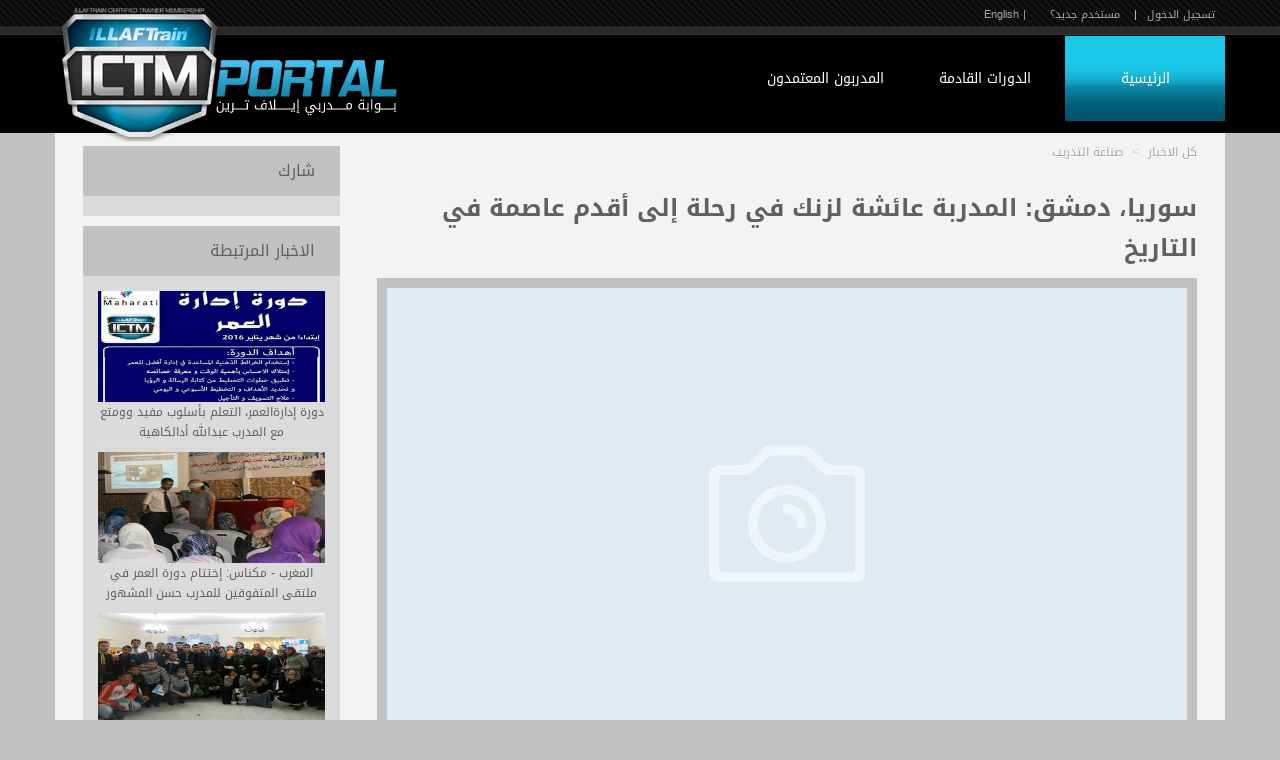

--- FILE ---
content_type: text/html
request_url: https://trainers.illaftrain.co.uk/%D8%B3%D9%88%D8%B1%D9%8A%D8%A7-%D8%AF%D9%85%D8%B4%D9%82-%D8%A7%D9%84%D9%85%D8%AF%D8%B1%D8%A8%D8%A9-%D8%B9%D8%A7%D8%A6%D8%B4%D8%A9-%D9%84%D8%B2%D9%86%D9%83-%D9%81%D9%8A-%D8%B1%D8%AD%D9%84%D8%A9-%D8%A5%D9%84%D9%89-%D8%A3%D9%82%D8%AF%D9%85-%D8%B9%D8%A7%D8%B5%D9%85%D8%A9-%D9%81%D9%8A-%D8%A7%D9%84%D8%AA%D8%A7%D8%B1%D9%8A%D8%AE-news-781-lang-ar
body_size: 34312
content:
<!DOCTYPE html>
<html lang="en" dir="rtl">
<head>
    <meta charset="utf-8">
    <meta name="description" content="قامت عائشة لزنك، المدربة الجزائرية الأولى التي عملت على تدريب برامج إيلاف ترين في سوريا، بزيارة إلى سوريا بغية تدريب كورس حول إدارة العمر وآخر حول التفوق الدراسي.
حطت طائرة المدربة في مطار دمشق الدولي يوم الخميس 23 آب- أغسطس&amp;nbsp; وكان في استقبالها ممثل عن إيلاف ترين اللاذقية ومن ثم توجه الفريق إلى مدينة اللاذقية حيث مقر إيلاف ترين اللاذقية وهو المكان المقرر فيه قيام دورتي إدارة العمر والتفوق الدراسي." />
<meta name="keywords" content="سوريا،,دمشق:,المدربة,عائشة,لزنك,في,رحلة,إلى,أقدم,عاصمة,في,التاريخ" />
<meta property="og:url" content="/%D8%B3%D9%88%D8%B1%D9%8A%D8%A7-%D8%AF%D9%85%D8%B4%D9%82-%D8%A7%D9%84%D9%85%D8%AF%D8%B1%D8%A8%D8%A9-%D8%B9%D8%A7%D8%A6%D8%B4%D8%A9-%D9%84%D8%B2%D9%86%D9%83-%D9%81%D9%8A-%D8%B1%D8%AD%D9%84%D8%A9-%D8%A5%D9%84%D9%89-%D8%A3%D9%82%D8%AF%D9%85-%D8%B9%D8%A7%D8%B5%D9%85%D8%A9-%D9%81%D9%8A-%D8%A7%D9%84%D8%AA%D8%A7%D8%B1%D9%8A%D8%AE-news-781-lang-ar" />
<meta property="og:type" content="article" />
<meta property="og:title" content="سوريا، دمشق: المدربة عائشة لزنك في رحلة إلى أقدم عاصمة في التاريخ" />
<meta property="og:description" content="قامت عائشة لزنك، المدربة الجزائرية الأولى التي عملت على تدريب برامج إيلاف ترين في سوريا، بزيارة إلى سوريا بغية تدريب كورس حول إدارة العمر وآخر حول التفوق الدراسي.
حطت طائرة المدربة في مطار دمشق الدولي يوم الخميس 23 آب- أغسطس&amp;nbsp; وكان في استقبالها ممثل عن إيلاف ترين اللاذقية ومن ثم توجه الفريق إلى مدينة اللاذقية حيث مقر إيلاف ترين اللاذقية وهو المكان المقرر فيه قيام دورتي إدارة العمر والتفوق الدراسي." />
<meta property="og:image:alt" content="سوريا، دمشق: المدربة عائشة لزنك في رحلة إلى أقدم عاصمة في التاريخ" />
<meta name="twitter:card" content="summary_large_image" />
<meta name="twitter:site" content="@ictmofficial" />
<meta name="twitter:creator" content="@ictmofficial" />
<meta name="twitter:url" content="/%D8%B3%D9%88%D8%B1%D9%8A%D8%A7-%D8%AF%D9%85%D8%B4%D9%82-%D8%A7%D9%84%D9%85%D8%AF%D8%B1%D8%A8%D8%A9-%D8%B9%D8%A7%D8%A6%D8%B4%D8%A9-%D9%84%D8%B2%D9%86%D9%83-%D9%81%D9%8A-%D8%B1%D8%AD%D9%84%D8%A9-%D8%A5%D9%84%D9%89-%D8%A3%D9%82%D8%AF%D9%85-%D8%B9%D8%A7%D8%B5%D9%85%D8%A9-%D9%81%D9%8A-%D8%A7%D9%84%D8%AA%D8%A7%D8%B1%D9%8A%D8%AE-news-781-lang-ar" />
<meta name="twitter:title" content="سوريا، دمشق: المدربة عائشة لزنك في رحلة إلى أقدم عاصمة في التاريخ" />
<meta name="twitter:description" content="قامت عائشة لزنك، المدربة الجزائرية الأولى التي عملت على تدريب برامج إيلاف ترين في سوريا، بزيارة إلى سوريا بغية تدريب كورس حول إدارة العمر وآخر حول التفوق الدراسي.
حطت طائرة المدربة في مطار دمشق الدولي يوم الخميس 23 آب- أغسطس&amp;nbsp; وكان في استقبالها ممثل عن إيلاف ترين اللاذقية ومن ثم توجه الفريق إلى مدينة اللاذقية حيث مقر إيلاف ترين اللاذقية وهو المكان المقرر فيه قيام دورتي إدارة العمر والتفوق الدراسي." />
<meta name="og:url" content="/%D8%B3%D9%88%D8%B1%D9%8A%D8%A7-%D8%AF%D9%85%D8%B4%D9%82-%D8%A7%D9%84%D9%85%D8%AF%D8%B1%D8%A8%D8%A9-%D8%B9%D8%A7%D8%A6%D8%B4%D8%A9-%D9%84%D8%B2%D9%86%D9%83-%D9%81%D9%8A-%D8%B1%D8%AD%D9%84%D8%A9-%D8%A5%D9%84%D9%89-%D8%A3%D9%82%D8%AF%D9%85-%D8%B9%D8%A7%D8%B5%D9%85%D8%A9-%D9%81%D9%8A-%D8%A7%D9%84%D8%AA%D8%A7%D8%B1%D9%8A%D8%AE-news-781-lang-ar" />
<meta name="og:title" content="سوريا، دمشق: المدربة عائشة لزنك في رحلة إلى أقدم عاصمة في التاريخ" />
<meta name="og:description" content="قامت عائشة لزنك، المدربة الجزائرية الأولى التي عملت على تدريب برامج إيلاف ترين في سوريا، بزيارة إلى سوريا بغية تدريب كورس حول إدارة العمر وآخر حول التفوق الدراسي.
حطت طائرة المدربة في مطار دمشق الدولي يوم الخميس 23 آب- أغسطس&amp;nbsp; وكان في استقبالها ممثل عن إيلاف ترين اللاذقية ومن ثم توجه الفريق إلى مدينة اللاذقية حيث مقر إيلاف ترين اللاذقية وهو المكان المقرر فيه قيام دورتي إدارة العمر والتفوق الدراسي." />
<meta name="og:image:alt" content="سوريا، دمشق: المدربة عائشة لزنك في رحلة إلى أقدم عاصمة في التاريخ" />
<meta name="twitter:image:src" content="https://files.illaftrain.com/upload/ictm/news/news-no-image.jpg" />
<meta name="og:image" content="https://files.illaftrain.com/upload/ictm/news/news-no-image.jpg" />
<meta property="og:image" content="https://files.illaftrain.com/upload/ictm/news/news-no-image.jpg" />
<link rel="stylesheet" type="text/css" href="/assets/50e23133/style.css" />
<script type="text/javascript" src="/assets/6561c349/jquery.js"></script>
<script type="text/javascript" src="/assets/6561c349/jui/js/jquery-ui.min.js"></script>
<script type="text/javascript" src="https://ajax.aspnetcdn.com/ajax/jQuery/jquery-3.3.1.min.js"></script>
<script type="text/javascript" src="/js/clipboard.js"></script>
<script type="text/javascript" src="/js/linkApi.js?v203424"></script>
<script type="text/javascript" src="/assets/50e23133/js.js"></script>
<script type="text/javascript" src="/assets/50e23133/run.js"></script>
<script type="text/javascript" src="/js/linkApi.js"></script>
<script type="text/javascript" src="/js/magnific-popup/jquery.magnific-popup.min.js"></script>
<script type="text/javascript" src="/js/magnific-popup/video.js"></script>
<script type="text/javascript" src="/themes/ictm/Theme/html/assets/js/bootstrap.js" id="async"></script>
<script type="text/javascript" src="/themes/ictm/Theme/html/assets/js/ictm/common.js" id="async"></script>
<script type="text/javascript" src="/themes/ictm/Theme/html/assets/js/ictm/portal.js" id="async"></script>
<script type="text/javascript" src="https://support.illaf.net/live/js/phplive_v2.js.php?v=1|1428297683|0|%D8%A7%D9%84%D8%AF%D8%B9%D9%85%20%D8%A7%D9%84%D9%85%D8%A8%D8%A7%D8%B4%D8%B1" id="async"></script>
<title>سوريا، دمشق: المدربة عائشة لزنك في رحلة إلى أقدم عاصمة في التاريخ</title>
    <meta name="viewport" content="width=device-width, initial-scale=1.0">
    <meta name="description" content="">
    <meta name="author" content="">
  <link rel="canonical" href="https://trainers.illaftrain.co.uk/%D8%B3%D9%88%D8%B1%D9%8A%D8%A7-%D8%AF%D9%85%D8%B4%D9%82-%D8%A7%D9%84%D9%85%D8%AF%D8%B1%D8%A8%D8%A9-%D8%B9%D8%A7%D8%A6%D8%B4%D8%A9-%D9%84%D8%B2%D9%86%D9%83-%D9%81%D9%8A-%D8%B1%D8%AD%D9%84%D8%A9-%D8%A5%D9%84%D9%89-%D8%A3%D9%82%D8%AF%D9%85-%D8%B9%D8%A7%D8%B5%D9%85%D8%A9-%D9%81%D9%8A-%D8%A7%D9%84%D8%AA%D8%A7%D8%B1%D9%8A%D8%AE-news-781-lang-ar">
        <!-- Le styles -->
    <link href="/themes/ictm/Theme/html/assets/css/bootstrap-rtl.css" rel="stylesheet" rel="preload" as="style">
    <link href="/themes/ictm/Theme/html/assets/css/bootstrap-responsive-rtl.css" rel="stylesheet" rel="preload" as="style">

    <link href="/themes/ictm/Theme/html/assets/lib/masterslider/style/masterslider.css" rel="stylesheet" rel="preload" as="style">
    <link href="/themes/ictm/Theme/html/assets/lib/masterslider/skins/default/style.css" rel="stylesheet" rel="preload" as="style">

    <link href="/themes/ictm/Theme/html/assets/css/font-awesome.min.css" rel="stylesheet" rel="preload" as="style">
    <link href="/themes/ictm/Theme/html/assets/css/common.css" rel="stylesheet" rel="preload" as="style">
    <link href="/themes/ictm/Theme/html/assets/css/portal.css?v=1349" rel="stylesheet" rel="preload" as="style">
    <link href="/icon.ico" rel="shortcut icon">

    <!--[if IE 7]>
    <link rel="stylesheet" href="/themes/ictm/Theme/html/assets/css/font-awesome-ie7.min.css">
    <![endif]-->
    <!-- HTML5 shim, for IE6-8 support of HTML5 elements -->
    <!--[if lt IE 9]>
    <script src="/themes/ictm/Theme/html/assets/js/html5shiv.js">
    </script>
    <![endif]-->
    <meta property="fb:pages" content="183760614995697" />
</head>
<body>



<div class="MainWrapper">
    <div class="Header">
        <div class="HeaderInner">
            <div class="container">
                <div class="row-fluid">
                    <div class="span12 HeadContainer">
                        <div class="TopLinks"><a href="https://myaccount.illaf.com/site/Productlogin?ref=https://trainers.illaftrain.co.uk/%D8%B3%D9%88%D8%B1%D9%8A%D8%A7-%D8%AF%D9%85%D8%B4%D9%82-%D8%A7%D9%84%D9%85%D8%AF%D8%B1%D8%A8%D8%A9-%D8%B9%D8%A7%D8%A6%D8%B4%D8%A9-%D9%84%D8%B2%D9%86%D9%83-%D9%81%D9%8A-%D8%B1%D8%AD%D9%84%D8%A9-%D8%A5%D9%84%D9%89-%D8%A3%D9%82%D8%AF%D9%85-%D8%B9%D8%A7%D8%B5%D9%85%D8%A9-%D9%81%D9%8A-%D8%A7%D9%84%D8%AA%D8%A7%D8%B1%D9%8A%D8%AE-news-781-lang-ar&amp;hash=fp5j345j44iw5p3s5pw1&amp;product_id=40&amp;lang=ar">تسجيل الدخول</a>| <a href="https://myaccount.illaf.com/site/Productlogin?ref=https://trainers.illaftrain.co.uk/%D8%B3%D9%88%D8%B1%D9%8A%D8%A7-%D8%AF%D9%85%D8%B4%D9%82-%D8%A7%D9%84%D9%85%D8%AF%D8%B1%D8%A8%D8%A9-%D8%B9%D8%A7%D8%A6%D8%B4%D8%A9-%D9%84%D8%B2%D9%86%D9%83-%D9%81%D9%8A-%D8%B1%D8%AD%D9%84%D8%A9-%D8%A5%D9%84%D9%89-%D8%A3%D9%82%D8%AF%D9%85-%D8%B9%D8%A7%D8%B5%D9%85%D8%A9-%D9%81%D9%8A-%D8%A7%D9%84%D8%AA%D8%A7%D8%B1%D9%8A%D8%AE-news-781-lang-ar&amp;hash=8ol95412w7y1iqzq4s3h&amp;product_id=40&amp;lang=ar#regFrom">مستخدم جديد؟</a>                            
<a href="/site/latestnews?lang=ar">|  English</a></div>
                        <div class="MobileLogo hidden-desktop hidden-tablet"> <a href="https://trainers.illaftrain.co.uk/site/index?lang=ar"><img src="/themes/ictm/Theme/html/images/MobileLogo.png" /></a></div>
                        <div class="navbar">
                            <div class="navbar-inner">
                                <div class="container">
                                    <a style="width: 100px;" href="#" class="hidden-tablet btn btn-navbar" data-toggle="collapse" data-target=".nav-collapse">
                                        القائمة
                                    </a>
                                    <a class="brand hidden-phone  " href="https://trainers.illaftrain.co.uk/site/index?lang=ar"><img src="/themes/ictm/Theme/html/images/PortalLogo.png" /></a>
                                    <div class="nav-collapse hidden-tablet">
                                        <ul class="nav">
                                            <li class="active" id="home"> <a href="/site/index?lang=ar">الرئيسية</a></li>
                                            <li><a href="https://trainers.illaftrain.co.uk/الدورات-القادمة">الدورات القادمة</a></li>
                                            <li><a href="https://trainers.illaftrain.co.uk/المدربون-المعتمدون">المدربون المعتمدون</a></li>
                                        </ul>
                                    </div><!--/.nav-collapse -->
                                    <div class="show-tablet hidden-phone hidden-desktop">
                                        <ul class="nav">
                                            <li class="active" id="home"> <a href="/site/index?lang=ar">الرئيسية</a></li>
                                            <li><a href="https://trainers.illaftrain.co.uk/الدورات-القادمة">الدورات القادمة</a></li>
                                            <li><a href="https://trainers.illaftrain.co.uk/المدربون-المعتمدون">المدربون</a></li>
                                        </ul>
                                    </div><!--/.nav-collapse -->
                                </div>
                            </div>
                        </div>
                    </div>
                </div>
            </div>
        </div>
    </div>
    <!-- start slider  -->


    <!-- end slider -->
    <div class="Content">
        <div class="container">
            <div class="PaddedContent Sub">

                <div id="content">
	

<link rel="stylesheet" href="/js/magnific-popup/magnific-popup.css">
<link rel="stylesheet" href="/js/magnific-popup/video.css">
<div class="row-fluid newContentSize">
    <div class="span12 ">
        <!-- start news  details -->
        <div class="span9">
            <!--Start breadcrumbs -->
            <ul class="breadcrumb" style="background-color: #F3F3F3;" vocab="https://schema.org/" typeof="BreadcrumbList">
                <li property="itemListElement" typeof="ListItem">
                    <a property="item" typeof="WebPage" href="/site/latestnews?lang=ar"><span property='name'>كل الاخبار</span></a>                    <span class="divider">></span>
                    <meta property="position" content="1">
                </li>
                <li class="active" property="itemListElement" typeof="ListItem"><a property="item" typeof="WebPage" href="%d8%b5%d9%86%d8%a7%d8%b9%d8%a9-%d8%a7%d9%84%d8%aa%d8%af%d8%b1%d9%8a%d8%a8-newscategory-3-lang-ar"><span property='name'>صناعة التدريب</span></a>                      <meta property="position" content="2">
                    </li>
            </ul>
            <!--Start breadcrumbs -->

            <h1>
                سوريا، دمشق: المدربة عائشة لزنك في رحلة إلى أقدم عاصمة في التاريخ            </h1>

            <img class="BorderedImage" title="سوريا، دمشق: المدربة عائشة لزنك في رحلة إلى أقدم عاصمة في التاريخ" src="https://files.illaftrain.com/upload/ictm/news/news-no-image.jpg" alt="سوريا، دمشق: المدربة عائشة لزنك في رحلة إلى أقدم عاصمة في التاريخ" />
            <center>
                <table>
                    <tr>
                        <td>
                        </td>

                    </tr>
                    <tr>
                        <td align="center" style="font-size: 16px;">
                                                    </td>
                    </tr>
                </table>
            </center>
            <br><br>
                                    <form class="form-inline pull-left">
                <div class="form-group">
                    <input id="short_link" class="form-control" type="text" value="">
                    <a href="#" class="btn btnClip" data-clipboard-action="copy"
                       data-clipboard-target="#short_link">نسخ الرابط</a>
                </div>
            </form>
            <br><br><br>
            <div class="newsContent">
                <p style="margin: 0cm 0cm 10pt" dir="rtl" class="MsoNormal"><span lang="AR-SY" style="font-size: 10pt; line-height: 115%; font-family: Tahoma; mso-bidi-language: AR-SY">قامت عائشة لزنك، المدربة الجزائرية الأولى التي عملت على تدريب برامج إيلاف ترين في سوريا، بزيارة إلى سوريا بغية تدريب كورس حول إدارة العمر وآخر حول التفوق الدراسي.<o:p></o:p></span></p>
<p style="margin: 0cm 0cm 10pt" dir="rtl" class="MsoNormal"><span lang="AR-SY" style="font-size: 10pt; line-height: 115%; font-family: Tahoma; mso-bidi-language: AR-SY">حطت طائرة المدربة في مطار دمشق الدولي يوم الخميس 23 آب- أغسطس<span style="mso-spacerun: yes">&nbsp; </span>وكان في استقبالها ممثل عن إيلاف ترين اللاذقية ومن ثم توجه الفريق إلى مدينة اللاذقية حيث مقر إيلاف ترين اللاذقية وهو المكان المقرر فيه قيام دورتي إدارة العمر والتفوق الدراسي.</span></p>
                <p style="margin: 0cm 0cm 10pt" dir="rtl" class="MsoNormal"><span lang="AR-SY" style="font-size: 10pt; line-height: 115%; font-family: Tahoma; mso-bidi-language: AR-SY">بعد انتهاء الدورة كان من المقرر أن تسافر المدربة إلى الجزائر مباشرة وعليه توجهت إلى العاصمة دمشق بغية الالتحاق بطائرتها المقلعة يوم الأربعاء 29 أغسطس، بعد وصولها إلى دمشق تلقت المدربة دعوى من الفاضلة بشيرة الهاشمي للبقاء في دمشق عدة أيام من أجل المرور على الأماكن الأثرية المميزة، وعليه تم تأجيل السفر لغاية الاثنين 3 سبتمبر.<o:p></o:p></span></p>
<p style="margin: 0cm 0cm 10pt" dir="rtl" class="MsoNormal"><span lang="AR-SY" style="font-size: 10pt; line-height: 115%; font-family: Tahoma; mso-bidi-language: AR-SY">قامت المدربة يوم الخميس بزيارة معظم الأماكن الأثرية في دمشق ومنها المسجد الأموي، قصر العظم، مقام صلاح الدين الأيوبي، خان أسعد باشا العظم، سوق الحميدية وزيارة منزل الأمير عبد القادر الجزائري ومحي الدين بن عربي.<o:p></o:p></span></p>
<p style="margin: 0cm 0cm 10pt" dir="rtl" class="MsoNormal"><span lang="AR-SY" style="font-size: 10pt; line-height: 115%; font-family: Tahoma; mso-bidi-language: AR-SY">وكانت الرحلة المقررة يوم الخميس سيراً على الأقدام وتحت رغبة المدربة من أجل البقاء على قرب من تلك المعالم المميزة ومن ثم يأتي يوم السبت لتقوم المدربة بدورة على دور النشر المشهورة في دمشق وفي مساءه بزيارة الفاضلة بشيرة الهاشمي في مقام السيدة زينب رضي الله عنها.<o:p></o:p></span></p>
<p><span lang="AR-SY" style="font-size: 10pt; line-height: 115%; font-family: Tahoma; mso-fareast-font-family: Calibri; mso-bidi-language: AR-SY; mso-ansi-language: EN-US; mso-fareast-language: EN-US" dir="rtl">وفي يومي الأحد والاثنين قامت المدربة بتلبية الدعوات التي تلقتها وتقول المدربة أنه كان لهذه الرحلة أثرا كبيراً عليها من النواحي النفسية والعلمية والمعرفية.</span></p>            </div>

          

        </div>
        <!-- start Menu -->
        <div class="span3">

            <!-- Share -->
            

<div class="ParagraphBox ParagraphAltBox" style="overflow: hidden;">
        <h2>شارك</h2>
        <div class="TextContent" >
<div class="text-center">
    <div class="pagination-centered">

 <div id="api-share-id">
                   <span id="api-share-facebook"></span>
                   <span id="api-share-twitter"></span>
                   <span id="api-share-linkedin"></span>
                   <span id="api-share-whatsup"></span>
                   
               </div>
             


    </div>
</div>
            </div>
    </div>

            <!-- End Share -->
            <!-- news -->
                        <!-- End news -->
            <!-- news -->
                        <!-- End news -->
            <!-- news -->
            
<div class="ParagraphBox ParagraphAltBox">

    <h2>الاخبار المرتبطة</h2>

    <div class="TextContent">
        <div class="text-center">

                                          <div class="thumbnail">
                        <a href="/%d8%af%d9%88%d8%b1%d8%a9-%d8%a5%d8%af%d8%a7%d8%b1%d8%a9%d8%a7%d9%84%d8%b9%d9%85%d8%b1-%d8%a7%d9%84%d8%aa%d8%b9%d9%84%d9%85-%d8%a8%d8%a3%d8%b3%d9%84%d9%88%d8%a8-%d9%85%d9%81%d9%8a%d8%af-%d9%88%d9%88%d9%85%d8%aa%d8%b9-%d9%85%d8%b9-%d8%a7%d9%84%d9%85%d8%af%d8%b1%d8%a8-%d8%b9%d8%a8%d8%af%d8%a7%d9%84%d9%84%d9%87-%d8%a3%d8%af%d8%a7%d9%84%d9%83%d8%a7%d9%87%d9%8a%d8%a9-news-3930-lang-ar"><img title="دورة إدارةالعمر، التعلم بأسلوب مفيد وومتع مع المدرب عبدالله أدالكاهية" src="https://files.illaftrain.com/upload/ictm/news/thumb/3930_main.jpg" alt="دورة إدارةالعمر، التعلم بأسلوب مفيد وومتع مع المدرب عبدالله أدالكاهية" /></a>
                <div class="post-content">

                   دورة إدارةالعمر، التعلم بأسلوب مفيد وومتع مع المدرب عبدالله أدالكاهية

                </div>
                </div>
                                          <div class="thumbnail">
                        <a href="/%d8%a7%d9%84%d9%85%d8%ba%d8%b1%d8%a8-%d9%85%d9%83%d9%86%d8%a7%d8%b3-%d8%a5%d8%ae%d8%aa%d8%aa%d8%a7%d9%85-%d8%af%d9%88%d8%b1%d8%a9-%d8%a7%d9%84%d8%b9%d9%85%d8%b1-%d9%81%d9%8a-%d9%85%d9%84%d8%aa%d9%82%d9%89-%d8%a7%d9%84%d9%85%d8%aa%d9%81%d9%88%d9%82%d9%8a%d9%86-%d9%84%d9%84%d9%85%d8%af%d8%b1%d8%a8-%d8%ad%d8%b3%d9%86-%d8%a7%d9%84%d9%85%d8%b4%d9%87%d9%88%d8%b1-news-2445-lang-ar"><img title="المغرب - مكناس: إختتام دورة العمر في ملتقى المتفوقين للمدرب حسن المشهور " src="https://files.illaftrain.com/upload/ictm/news/thumb/2445_main.jpg" alt="المغرب - مكناس: إختتام دورة العمر في ملتقى المتفوقين للمدرب حسن المشهور " /></a>
                <div class="post-content">

                   المغرب - مكناس: إختتام دورة العمر في ملتقى المتفوقين للمدرب حسن المشهور 

                </div>
                </div>
                                          <div class="thumbnail">
                        <a href="/%d8%a7%d9%84%d9%85%d8%ba%d8%b1%d8%a8-%d9%81%d8%a7%d8%b3-%d8%af%d9%88%d8%b1%d8%a9-%d8%a7%d9%84%d8%b9%d9%85%d8%b1-%d9%81%d9%8a-%d8%a8%d8%b1%d9%86%d8%a7%d9%85%d8%ac-%d9%83%d9%86-%d8%a5%d9%8a%d8%ac%d8%a7%d8%a8%d9%8a%d8%a7-news-2379-lang-ar"><img title="المغرب -  فاس: دورة العمر في برنامج &quot;كن إيجابيا&quot; " src="https://files.illaftrain.com/upload/ictm/news/thumb/2379_main.jpg" alt="المغرب -  فاس: دورة العمر في برنامج &quot;كن إيجابيا&quot; " /></a>
                <div class="post-content">

                   المغرب -  فاس: دورة العمر في برنامج "كن إيجابيا" 

                </div>
                </div>
                                          <div class="thumbnail">
                        <a href="/%d8%a7%d9%84%d9%85%d8%ba%d8%b1%d8%a8-%d9%85%d9%83%d9%86%d8%a7%d8%b3-%d9%81%d8%b9%d8%a7%d9%84%d9%8a%d8%a7%d8%aa-%d8%a7%d9%84%d9%85%d9%84%d8%aa%d9%82%d9%89-%d8%a7%d9%84%d8%a3%d8%b3%d8%b1%d9%8a-%d8%aa%d8%b3%d8%aa%d8%b6%d9%8a%d9%81-%d8%af%d9%88%d8%b1%d8%a9-%d8%a7%d9%84%d8%b9%d9%85%d8%b1-%d9%84%d8%b4%d8%a8%d8%a7%d8%a8%d9%87%d8%a7-news-2355-lang-ar"><img title="المغرب – مكناس: فعاليات الملتقى الأسري تستضيف دورة العمر لشبابها" src="https://files.illaftrain.com/upload/ictm/news/thumb/2355_main.jpg" alt="المغرب – مكناس: فعاليات الملتقى الأسري تستضيف دورة العمر لشبابها" /></a>
                <div class="post-content">

                   المغرب – مكناس: فعاليات الملتقى الأسري تستضيف دورة العمر لشبابها

                </div>
                </div>
                                          <div class="thumbnail">
                        <a href="/%d8%a7%d9%84%d9%85%d8%ba%d8%b1%d8%a8-%d9%88%d8%ac%d8%af%d8%a9-%d8%af%d9%88%d8%b1%d8%a9-%d8%a7%d9%84%d8%b9%d9%85%d8%b1-%d8%a8%d8%a3%d8%b3%d9%84%d9%88%d8%a8-%d8%a7%d9%84%d9%85%d8%b1%d8%ad-%d9%88%d8%a7%d9%84%d9%85%d8%aa%d8%b9%d8%a9-news-2334-lang-ar"><img title="المغرب -  وجدة: دورة العمر بأسلوب المرح والمتعة" src="https://files.illaftrain.com/upload/ictm/news/thumb/2334_main.jpg" alt="المغرب -  وجدة: دورة العمر بأسلوب المرح والمتعة" /></a>
                <div class="post-content">

                   المغرب -  وجدة: دورة العمر بأسلوب المرح والمتعة

                </div>
                </div>
                                          <div class="thumbnail">
                        <a href="/%d9%82%d8%b7%d8%b1-%d8%a7%d9%84%d8%af%d9%88%d8%ad%d8%a9-%d8%af%d9%88%d8%b1%d8%a9-%d8%a5%d8%af%d8%a7%d8%b1%d8%a9-%d8%a7%d9%84%d8%b9%d9%85%d8%b1-%d9%84%d8%a8%d8%b1%d9%86%d8%a7%d9%85%d8%ac-%d8%a7%d8%b3%d8%aa%d9%82%d8%b7%d8%a7%d8%a8-%d8%a7%d9%84%d9%85%d9%87%d9%86-%d8%a7%d9%84%d8%b7%d8%a8%d9%8a%d8%a9-%d9%84%d8%a3%d9%88%d9%84-%d9%85%d8%b1%d8%a9-%d9%81%d9%8a-%d9%85%d8%a4%d8%b3%d8%b3%d8%a9-%d8%ad%d9%85%d8%af-%d8%a7%d9%84%d8%b7%d8%a8%d9%8a%d8%a9-news-2220-lang-ar"><img title="قطر - الدوحة: دورة إدارة العمر لبرنامج استقطاب المهن الطبية لأول مرة في مؤسسة حمد الطبية" src="https://files.illaftrain.com/upload/ictm/news/thumb/2220_main.jpg" alt="قطر - الدوحة: دورة إدارة العمر لبرنامج استقطاب المهن الطبية لأول مرة في مؤسسة حمد الطبية" /></a>
                <div class="post-content">

                   قطر - الدوحة: دورة إدارة العمر لبرنامج استقطاب المهن الطبية لأول مرة في مؤسسة حمد الطبية

                </div>
                </div>
                            </div>
    </div>
</div>
            <!-- End news -->

            <!-- Events -->
                        <!-- End Events -->
        </div>
        <!-- start Menu -->
    </div>
</div>



<script>
    $(document).ready(function () {
        /// Share
        $('[data-toggle="tooltip"]').tooltip();
        $(".canTwitte").mouseover(function () {
            $(this).css("background-color", "#E1E1F7");
        });
        $(".canTwitte").mouseleave(function () {
            $(this).css("background-color", "");
        });

        $('.popup-youtube, .popup-vimeo, .popup-gmaps').magnificPopup({
            disableOn: 700,
            type: 'iframe',
            mainClass: 'mfp-fade',
            removalDelay: 160,
            preloader: false,
            fixedContentPos: false
        });
    });
</script>


<script type="application/ld+json">
{
  "@context": "http://schema.org",
  "@type": "NewsArticle",
  "mainEntityOfPage": {
    "@type": "WebPage",
    "@id": ""
  },
  "headline": "
  سوريا دمشق: المدربة عائشة لزنك في رحلة إلى أقدم عاصمة في التاريخ",
  "image": {
    "@type": "ImageObject",
    "url": "https://files.illaftrain.com/upload/ictm/news/news-no-image.jpg",
    "height": 450,
    "width": 800
  },
  "datePublished": "2007-10-04",
    "dateModified": "2007-10-04",


  "author": {
    "@type": "Person",
    "name": "ILLAFTrain"
  },
   "publisher": {
    "@type": "Organization",
    "name": "ILLAFTrain",
    "logo": {
      "@type": "ImageObject",
      "url": "https://trainers.illaftrain.co.uk/themes/ictm/Theme/html/images/PortalLogo.png",
      "width": 350,
      "height": 60
    }
  },
  "description": "
  قامت عائشة لزنك المدربة الجزائرية الأولى التي عملت على تدريب برامج إيلاف ترين في سوريا بزيارة إلى سوريا بغية تدريب كورس حول إدارة العمر وآخر حول التفوق الدراسي.حطت طائرة المدربة في مطار دمشق الدولي يوم الخميس 23 آب  أغسطس وكان في استقبالها ممثل عن إيلاف ترين اللاذقية ومن ثم توجه الفريق إلى مدينة اللاذقية حيث مقر إيلاف ترين اللاذقية وهو المكان المقرر فيه قيام دورتي إدارة العمر والتفوق الدراسي.  
 "
}

</script>



</div><!-- content -->

                <div class="clearfix"></div>
            </div>
        </div>
    </div>
    <footer>
        <div class="container">
            <div class="row-fluid">
              
                <div class="span4">
                    <h5>اهم الصفحات</h5>
                    <ul class="FooterList">
                        <li><a href="https://trainers.illaftrain.co.uk/مجالات-التدريب"><i class="icon-angle-left "></i>&nbsp;مجالات التدريب</a></li>
                        <li><a href="https://trainers.illaftrain.co.uk/الدورات-القادمة"><i class="icon-angle-left "></i>&nbsp;الدورات القادمة</a></li>
                        <li><a href="https://trainers.illaftrain.co.uk/المدربون-المعتمدون"><i class="icon-angle-left "></i>&nbsp;ابحث في المدربين</a></li>
                        <li><a href="https://trainers.illaftrain.co.uk/الاخبار"><i class="icon-angle-left "></i>&nbsp;الأخبار</a></li>
                        <li><a href="http://tdarab.news/lists/?p=subscribe&amp;id=18"><i class="icon-angle-left "></i>&nbsp;النشرة الاخبارية</a></li>
                        <li><a href="/articles/index?lang=ar"><i class="icon-angle-left "></i>&nbsp;المدونة</a></li>
                    </ul>
                 <h5>مدرب إيلاف ترين المعتمد</h5>
                    <ul class="FooterList">
                        <li><a href="https://ictm.illaftrain.co.uk/site/Features?lang=ar"><i class="icon-angle-left "></i>&nbsp;كن أقوى المتميزين</a></li>
                    </ul>
                
                </div>
                <div class="span3">
                    <h5>الدعم والمساعدة</h5>
                <ul class="FooterList">
                     <li><a href="https://trainers.illaftrain.co.uk/خدمة-المتدرب"><i class="icon-angle-left "></i>&nbsp;قسم خدمة المتدرب</a></li>
                    <li> <i class="icon-angle-left "></i>&nbsp; <a href="#"  id="phplive_btn_1428297683" >الدعم المباشر</a></li>
                    <li><a href="https://trainers.illaftrain.co.uk/أسئلة-أجوبة"><i class="icon-angle-left "></i>&nbsp;أسئلة وأجوبة</a></li>
                      <li><a href="https://illaftrain.co.uk/ar/site/brands"><i class="icon-angle-left"></i>&nbsp;علاماتنا التجارية </a></li>
                    <li><a href="https://trainers.illaftrain.co.uk/اتصل-بنا"><i class="icon-angle-left "></i>&nbsp;اتصل بنا</a></li>
                </ul>
                </div>

                <div class="span5 text-left ContactsColumn">
                    <div class="row-fluid">
                        <div class="span12 SocialColumn">
                            <a href="https://trainers.illaftrain.co.uk/site/facebook"><img
                                    src="/themes/ictm/Theme/html/images/Social/facebook.png"/></a>
                            <a href="https://trainers.illaftrain.co.uk/site/Twitter"><img
                                    src="/themes/ictm/Theme/html/images/Social/Twitter.png"/></a>
                            <a href="https://trainers.illaftrain.co.uk/site/Instagram"><img
                                    src="/themes/ictm/Theme/html/images/Social/instagram.png"/></a>
                            <a href="https://trainers.illaftrain.co.uk/site/Linkedin"><img
                                    src="/themes/ictm/Theme/html/images/Social/Linkedin.png"/></a>
                            <a href="https://trainers.illaftrain.co.uk/site/google"><img
                                    src="/themes/ictm/Theme/html/images/Social/Google_Plus.png"/></a>


                        </div>
                        <div class="row-fluid">
                            <div class="span12">
                          
                            </div>
                        </div>

                    </div>

                    <div class="row-fluid">
                        <div class="span12">

                          
                            <p class="LTRDirection"> © 2026 ICTM Portal </p>
                        </div>
                    </div>
                </div>
            </div>
        </div>
    </footer>
</div>


<!-- load Api -->
<div class="apiModal" id="clientApiModal" language="ar" ads-id="null" data-product-id="89db695bb2cc996e3f9672e109b79789906e6af4" data-ci="null" data-sso="null"></div>
<div class="apiModal" id="apiModal" language="ar" ads-id="null"></div>
<script src="https://crm.illaftrain.com/js/client/worker/clientID.js?id=852" async></script>
<!-- End-->
<script type="application/ld+json">
{
  "@context": "https://schema.org",
  "@type": "Organization",
  "url":"https://trainers.illaftrain.co.uk",
 "logo":"https://trainers.illaftrain.co.uk/themes/ictm/Theme/html/images/PortalLogo.png",
 "sameAs":
  [
  "https://www.facebook.com/ictmofficial/",
  "https://twitter.com/ictmofficial",
  "https://www.instagram.com/ictmofficial/",
  "https://www.linkedin.com/company/illaftrain-certified-trainers-membership"   
  
    ]
 
  }

	</script>
</body>
</html>

--- FILE ---
content_type: text/html
request_url: https://cp.ila.io/api/api?url=https%3A%2F%2Ftrainers.illaftrain.co.uk%2F%25D8%25B3%25D9%2588%25D8%25B1%25D9%258A%25D8%25A7-%25D8%25AF%25D9%2585%25D8%25B4%25D9%2582-%25D8%25A7%25D9%2584%25D9%2585%25D8%25AF%25D8%25B1%25D8%25A8%25D8%25A9-%25D8%25B9%25D8%25A7%25D8%25A6%25D8%25B4%25D8%25A9-%25D9%2584%25D8%25B2%25D9%2586%25D9%2583-%25D9%2581%25D9%258A-%25D8%25B1%25D8%25AD%25D9%2584%25D8%25A9-%25D8%25A5%25D9%2584%25D9%2589-%25D8%25A3%25D9%2582%25D8%25AF%25D9%2585-%25D8%25B9%25D8%25A7%25D8%25B5%25D9%2585%25D8%25A9-%25D9%2581%25D9%258A-%25D8%25A7%25D9%2584%25D8%25AA%25D8%25A7%25D8%25B1%25D9%258A%25D8%25AE-news-781-lang-ar
body_size: -144
content:
{"url":"https:\/\/ila.io\/k794V"}

--- FILE ---
content_type: text/html
request_url: https://cp.ila.io/api/api?url=https%3A%2F%2Ftrainers.illaftrain.co.uk%2F%25D8%25B3%25D9%2588%25D8%25B1%25D9%258A%25D8%25A7-%25D8%25AF%25D9%2585%25D8%25B4%25D9%2582-%25D8%25A7%25D9%2584%25D9%2585%25D8%25AF%25D8%25B1%25D8%25A8%25D8%25A9-%25D8%25B9%25D8%25A7%25D8%25A6%25D8%25B4%25D8%25A9-%25D9%2584%25D8%25B2%25D9%2586%25D9%2583-%25D9%2581%25D9%258A-%25D8%25B1%25D8%25AD%25D9%2584%25D8%25A9-%25D8%25A5%25D9%2584%25D9%2589-%25D8%25A3%25D9%2582%25D8%25AF%25D9%2585-%25D8%25B9%25D8%25A7%25D8%25B5%25D9%2585%25D8%25A9-%25D9%2581%25D9%258A-%25D8%25A7%25D9%2584%25D8%25AA%25D8%25A7%25D8%25B1%25D9%258A%25D8%25AE-news-781-lang-ar
body_size: -396
content:
{"url":"https:\/\/ila.io\/k794V"}

--- FILE ---
content_type: text/css
request_url: https://trainers.illaftrain.co.uk/assets/50e23133/style.css
body_size: 10036
content:

/* IMAGE LIGHTBOX SELECTOR */

#imagelightbox
{

    animation : none;
    animation-delay : 0;
    animation-direction : normal;
    animation-duration : 0;
    animation-fill-mode : none;
    animation-iteration-count : 1;
    animation-name : none;
    animation-play-state : running;
    animation-timing-function : ease;
    backface-visibility : visible;
    background : 0;
    background-attachment : scroll;
    background-clip : border-box;
    background-color : transparent;
    background-image : none;
    background-origin : padding-box;
    background-position : 0 0;
    background-position-x : 0;
    background-position-y : 0;
    background-repeat : repeat;
    background-size : auto auto;
    border : 0;
    border-style : none;
    border-width : medium;
    border-color : inherit;
    border-bottom : 0;
    border-bottom-color : inherit;
    border-bottom-left-radius : 0;
    border-bottom-right-radius : 0;
    border-bottom-style : none;
    border-bottom-width : medium;
    border-collapse : separate;
    border-image : none;
    border-left : 0;
    border-left-color : inherit;
    border-left-style : none;
    border-left-width : medium;
    border-radius : 0;
    border-right : 0;
    border-right-color : inherit;
    border-right-style : none;
    border-right-width : medium;
    border-spacing : 0;
    border-top : 0;
    border-top-color : inherit;
    border-top-left-radius : 0;
    border-top-right-radius : 0;
    border-top-style : none;
    border-top-width : medium;
    bottom : auto;
    box-shadow : none;
    box-sizing : content-box;
    caption-side : top;
    clear : none;
    clip : auto;
    color : inherit;
    columns : auto;
    column-count : auto;
    column-fill : balance;
    column-gap : normal;
    column-rule : medium none currentColor;
    column-rule-color : currentColor;
    column-rule-style : none;
    column-rule-width : none;
    column-span : 1;
    column-width : auto;
    content : normal;
    counter-increment : none;
    counter-reset : none;
    cursor : auto;
    direction : ltr;
    display : inline;
    empty-cells : show;
    float : none;

    height : auto;
    hyphens : none;
    left : auto;
    letter-spacing : normal;
    line-height : normal;
    list-style : none;
    list-style-image : none;
    list-style-position : outside;
    list-style-type : disc;
    margin : 0;
    margin-bottom : 0;
    margin-left : 0;
    margin-right : 0;
    margin-top : 0;
    max-height : none;
    max-width : none;
    min-height : 0;
    min-width : 0;
    opacity : 1;
    orphans : 0;
    outline : 0;
    outline-color : invert;
    outline-style : none;
    outline-width : medium;
    overflow : visible;
    overflow-x : visible;
    overflow-y : visible;
    padding : 0;
    padding-bottom : 0;
    padding-left : 0;
    padding-right : 0;
    padding-top : 0;
    page-break-after : auto;
    page-break-before : auto;
    page-break-inside : auto;
    perspective : none;
    perspective-origin : 50% 50%;
    position : static;
    /* May need to alter quotes for different locales (e.g fr) */
    quotes : '\201C' '\201D' '\2018' '\2019';
    right : auto;
    tab-size : 8;
    table-layout : auto;
    text-align : inherit;
    text-align-last : auto;
    text-decoration : none;
    text-decoration-color : inherit;
    text-decoration-line : none;
    text-decoration-style : solid;
    text-indent : 0;
    text-shadow : none;
    text-transform : none;
    top : auto;
    transform : none;
    transform-style : flat;
    transition : none;
    transition-delay : 0s;
    transition-duration : 0s;
    transition-property : none;
    transition-timing-function : ease;
    unicode-bidi : normal;
    vertical-align : baseline;
    visibility : visible;
    white-space : normal;
    widows : 0;
    width : auto;
    word-spacing : normal;
    z-index : auto;



    cursor: pointer;
    position: fixed;
    z-index: 10000;

    -ms-touch-action: none;
    touch-action: none;

    -webkit-box-shadow: 0 0 3.125em rgba( 0, 0, 0, .75 ); /* 50 */
    box-shadow: 0 0 3.125em rgba( 0, 0, 0, .75 ); /* 50 */
}


/* ACTIVITY INDICATION */

#imagelightbox-loading,
#imagelightbox-loading div
{
    border-radius: 50%;
}
#imagelightbox-loading
{
    width: 2.5em; /* 40 */
    height: 2.5em; /* 40 */
    background-color: #444;
    background-color: rgba( 0, 0, 0, .5 );
    position: fixed;
    z-index: 10003;
    top: 50%;
    left: 50%;
    padding: 0.625em; /* 10 */
    margin: -1.25em 0 0 -1.25em; /* 20 */

    -webkit-box-shadow: 0 0 2.5em rgba( 0, 0, 0, .75 ); /* 40 */
    box-shadow: 0 0 2.5em rgba( 0, 0, 0, .75 ); /* 40 */
}
#imagelightbox-loading div
{
    width: 1.25em; /* 20 */
    height: 1.25em; /* 20 */
    background-color: #fff;

    -webkit-animation: imagelightbox-loading .5s ease infinite;
    animation: imagelightbox-loading .5s ease infinite;
}

@-webkit-keyframes imagelightbox-loading
{
    from { opacity: .5;	-webkit-transform: scale( .75 ); }
    50%	 { opacity: 1;	-webkit-transform: scale( 1 ); }
    to	 { opacity: .5;	-webkit-transform: scale( .75 ); }
}
@keyframes imagelightbox-loading
{
    from { opacity: .5;	transform: scale( .75 ); }
    50%	 { opacity: 1;	transform: scale( 1 ); }
    to	 { opacity: .5;	transform: scale( .75 ); }
}


/* OVERLAY */

#imagelightbox-overlay
{
    background-color: #fff;
    background-color: rgba( 255, 255, 255, .9 );
    position: fixed;
    z-index: 9998;
    top: 0;
    right: 0;
    bottom: 0;
    left: 0;
}


/* "CLOSE" BUTTON */

#imagelightbox-close
{
    width: 2.5em; /* 40 */
    height: 2.5em; /* 40 */
    text-align: left;
    background-color: #666;
    border-radius: 50%;
    position: fixed;
    z-index: 10002;
    top: 2.5em; /* 40 */
    right: 2.5em; /* 40 */

    -webkit-transition: color .3s ease;
    transition: color .3s ease;
}
#imagelightbox-close:hover,
#imagelightbox-close:focus
{
    background-color: #111;
}
#imagelightbox-close:before,
#imagelightbox-close:after
{
    width: 2px;
    background-color: #fff;
    content: '';
    position: absolute;
    top: 20%;
    bottom: 20%;
    left: 50%;
    margin-left: -1px;
}
#imagelightbox-close:before
{
    -webkit-transform: rotate( 45deg );
    -ms-transform: rotate( 45deg );
    transform: rotate( 45deg );
}
#imagelightbox-close:after
{
    -webkit-transform: rotate( -45deg );
    -ms-transform: rotate( -45deg );
    transform: rotate( -45deg );
}


/* CAPTION */

#imagelightbox-caption
{
    text-align: center;
    color: #fff;
    background-color: #666;
    position: fixed;
    z-index: 10001;
    left: 0;
    right: 0;
    bottom: 0;
    padding: 0.625em; /* 10 */
}


/* NAVIGATION */

#imagelightbox-nav
{
    background-color: #444;
    background-color: rgba( 0, 0, 0, .5 );
    border-radius: 20px;
    position: fixed;
    z-index: 10001;
    left: 50%;
    bottom: 3.75em; /* 60 */
    padding: 0.313em; /* 5 */

    -webkit-transform: translateX( -50% );
    -ms-transform: translateX( -50% );
    transform: translateX( -50% );
}
#imagelightbox-nav button
{
    width: 1em; /* 20 */
    height: 1em; /* 20 */
    background-color: transparent;
    border: 1px solid #fff;
    border-radius: 50%;
    display: inline-block;
    margin: 0 0.313em; /* 5 */
}
#imagelightbox-nav button.active
{
    background-color: #fff;
}


/* ARROWS */

.imagelightbox-arrow
{
    width: 3.75em; /* 60 */
    height: 7.5em; /* 120 */
    background-color: #444;
    background-color: rgba( 0, 0, 0, .5 );
    vertical-align: middle;
    display: none;
    position: fixed;
    z-index: 10001;
    top: 50%;
    margin-top: -3.75em; /* 60 */
}
.imagelightbox-arrow:hover,
.imagelightbox-arrow:focus
{
    background-color: #666;
    background-color: rgba( 0, 0, 0, .75 );
}
.imagelightbox-arrow:active
{
    background-color: #111;
}
.imagelightbox-arrow-left
{
    left: 2.5em; /* 40 */
}
.imagelightbox-arrow-right
{
    right: 2.5em; /* 40 */
}
.imagelightbox-arrow:before
{
    width: 0;
    height: 0;
    border: 1em solid transparent;
    content: '';
    display: inline-block;
    margin-bottom: -0.125em; /* 2 */
}
.imagelightbox-arrow-left:before
{
    border-left: none;
    border-right-color: #fff;
    margin-left: -0.313em; /* 5 */
}
.imagelightbox-arrow-right:before
{
    border-right: none;
    border-left-color: #fff;
    margin-right: -0.313em; /* 5 */
}

#imagelightbox-loading,
#imagelightbox-overlay,
#imagelightbox-close,
#imagelightbox-caption,
#imagelightbox-nav,
.imagelightbox-arrow
{
    -webkit-animation: fade-in .25s linear;
    animation: fade-in .25s linear;
}
@-webkit-keyframes fade-in
{
    from	{ opacity: 0; }
    to		{ opacity: 1; }
}
@keyframes fade-in
{
    from	{ opacity: 0; }
    to		{ opacity: 1; }
}

@media only screen and (max-width: 41.250em) /* 660 */
{
    #container
    {
        width: 100%;
    }
    #imagelightbox-close
    {
        top: 1.25em; /* 20 */
        right: 1.25em; /* 20 */
    }
    #imagelightbox-nav
    {
        bottom: 1.25em; /* 20 */
    }

    .imagelightbox-arrow
    {
        width: 2.5em; /* 40 */
        height: 3.75em; /* 60 */
        margin-top: -2.75em; /* 30 */
    }
    .imagelightbox-arrow-left
    {
        left: 1.25em; /* 20 */
    }
    .imagelightbox-arrow-right
    {
        right: 1.25em; /* 20 */
    }
}

@media only screen and (max-width: 20em) /* 320 */
{
    .imagelightbox-arrow-left
    {
        left: 0;
    }
    .imagelightbox-arrow-right
    {
        right: 0;
    }
}

#imagelightbox
{
    position: fixed;
    z-index: 9999;
    -ms-touch-action: none;
    touch-action: none;
}

--- FILE ---
content_type: text/css
request_url: https://trainers.illaftrain.co.uk/themes/ictm/Theme/html/assets/css/common.css
body_size: 12010
content:
@CHARSET "UTF-8";
@font-face {
    font-family: 'Droid Arabic Kufi';
    font-style: normal;
    font-weight: 400;
    src: url(https://themes.googleusercontent.com/static/fonts/earlyaccess/droidarabickufi/v2/DroidKufi-Regular.eot?#iefix) format('embedded-opentype'),
    url(https://themes.googleusercontent.com/static/fonts/earlyaccess/droidarabickufi/v2/DroidKufi-Regular.woff) format('woff'),
    url(https://themes.googleusercontent.com/static/fonts/earlyaccess/droidarabickufi/v2/DroidKufi-Regular.ttf) format('truetype');
}

@font-face {
    font-family: 'Droid Arabic Kufi';
    font-style: normal;
    font-weight: 700;
    src: url(https://themes.googleusercontent.com/static/fonts/earlyaccess/droidarabickufi/v2/DroidKufi-Bold.eot?#iefix) format('embedded-opentype'),
    url(https://themes.googleusercontent.com/static/fonts/earlyaccess/droidarabickufi/v2/DroidKufi-Bold.woff) format('woff'),
    url(https://themes.googleusercontent.com/static/fonts/earlyaccess/droidarabickufi/v2/DroidKufi-Bold.ttf) format('truetype');
}

.aGray {
    color: #6F6864 !important;
}

a {
    outline: 0;
}

a:hover, a:active, a:focus {
    outline: 0;
}

.TopLinks {
    position: absolute;
    right: 0;
    top: 5px;
    font-size: 11px;
    z-index: 10001;
}

.TopLinks a {
    margin: 0 10px;
}

.TopLinks a:hover, .TopLinks a:focus {
    color: #1bc8ea;
}

.navbar-inner {
    background: none;
    border: none;
    border-radius: 0px;
    box-shadow: 0;
    min-height: 40px;
    padding: 0px;
    box-shadow: none;
    color: #ffffff;
    font-family: 'Droid Arabic Kufi', sans-serif !important;
}

.navbar .nav, .navbar-inner {
    margin: 0;
    height: 123px;
    filter: progid:DXImageTransform.Microsoft.gradient(enabled=false);
    background-image: url("../../images/HeadBGInner.png");
    background-repeat: repeat-x;
    background-color: #000000;
}

.navbar {
    margin-bottom: 0px;
}

.navbar .nav > li > a {
    width: 140px;
    text-align: center;
    padding: 10px;
    height: 65px;
    line-height: 65px;
    text-shadow: none;
    color: #ffffff !important;
    text-decoration: none;
    margin-top: 36px;
    font-weight: 200 !important;
}

.navbar .nav > li > a > span {
    display: inline-block;
    width: 100%;
    vertical-align: middle;
    line-height: normal;
}

.navbar .nav > .active > a, .navbar .nav > .active > a:hover {
    box-shadow: none;
    text-decoration: none;
    background-image: url("../../images/NavHover.png");
    background-position: center;
}

.navbar .nav > li > a:hover, .navbar .nav > li > a.selected {
    box-shadow: none;
    color: #ffffff;
    text-decoration: none;
    background-image: url("../../images/NavHover.png");
}

.Logo {
    background-image: url(../../Images/ICTMLogoBG.png);
    background-position: top center;
    background-repeat: no-repeat;
    width: 280px;
    text-align: center;
}

.NoBG {
    background: none;
}

.collapse {
    float: none;
}

.collapse .nav > li > a {
    padding-top: 10px !important;
    width: auto;
}

.navbar .btn-navbar {
    background: none;
    background-image: url("../../images/NavHover.png");
    border-color: none;
    box-shadow: none;
    color: #FFFFFF;
    margin-left: 5px;
    margin-right: 5px;
    margin-top: 30px;
    padding: 7px 10px;
    text-shadow: none;
    border-radius: 0px;
    float: none;
}

.navbar .btn-navbar:hover,
.navbar .btn-navbar:focus,
.navbar .btn-navbar:active,
.navbar .btn-navbar.active,
.navbar .btn-navbar.disabled,
.navbar .btn-navbar[disabled] {
    color: #ffffff;
    background-color: #89bf42;
}

.navbar .nav li.dropdown.open > .dropdown-toggle, .navbar .nav li.dropdown.active > .dropdown-toggle, .navbar .nav li.dropdown.open.active > .dropdown-toggle {
    background-image: url("../../images/NavHover.png");
    box-shadow: none;
    color: #FFFFFF;
}

.navbar .nav > li > .dropdown-menu:before, .navbar .nav > li > .dropdown-menu:after {
    display: none;
}

.dropdown-menu {
    border-radius: 0px;
    padding: 10px;
    margin: 0;
    background-color: #1d1d1d;
    opacity: 0.9;
}

.dropdown-menu li {
}

.nav-collapse.in {
    /*height:auto !important;*/
}

.nav-collapse .dropdown-menu a {
    color: #bbbbbb;
    border-radius: 0px;
    padding: 2px;
    display: block;
    padding-right: 15px;
    font-size: 11px;
}

.dropdown-menu a.MoreLink {
    font-size: 10px;
    color: #1BC8EA;
}

.dropdown-menu h3 {
    font-size: 15px;
    margin: 0px;
    line-height: 20px;
    font-weight: normal;
}

.dropdown-menu a:hover {
    color: #1BC8EA;
    background-color: #eeeeee;
}

ul.dropdown-menu li div.row-fluid ul.unstyled {
}

ul.dropdown-menu li div.row-fluid ul.unstyled:last-child {
    border: none;
}

.nav-collapse.collapse ul.dropdown-menu li div.row-fluid ul.unstyled {
    border: none;
}

.navbar .btn-navbar:hover, .navbar .btn-navbar:focus, .navbar .btn-navbar:active, .navbar .btn-navbar.active, .navbar .btn-navbar.disabled, .navbar .btn-navbar[disabled] {
    background: url("../../images/NavHover.png") repeat scroll 0 0 transparent;
}

h1, h2, h3, h4, h5, h6 {
    color: #1bc8ea;
    font-family: 'Droid Arabic Kufi', sans-serif !important;
}

select, textarea, input[type="text"], input[type="password"], input[type="datetime"], input[type="datetime-local"], input[type="date"], input[type="month"], input[type="time"], input[type="week"], input[type="number"], input[type="email"], input[type="url"], input[type="search"], input[type="tel"], input[type="color"], .uneditable-input {
    border-radius: 0px;
    font-family: 'Droid Arabic Kufi', sans-serif !important;
}

.PaddedContent h1 {
    font-size: 20px;
}

.PaddedContent h2 {
    font-size: 16px;
}

.FontWeightNormal {
    font-weight: normal;
}

/*
delete by samilox
*/
/*
.PaddedContent a{
	color: #46b6e2;
}
*/

/*
Added by samilox
*/

.PaddedContent .link {
    color: #076d89;

}

.link {
    color: #076d89;
}

/*
 End Added by samilox
*/

.PaddedContent a:hover {
    color: #1bc8ea;
}

.ParagraphBox h2 {
    background-color: #000000;
    padding: 5px 25px;
    margin-bottom: 0px;
    font-weight: normal;
}

.ParagraphBox p {
    padding: 10px;
    background-color: #101010;
    color: #888888;
}

.ParagraphAltBox h2 {
    background-color: #292929;
}

.ParagraphAltBox p {
    background-color: #939393;
    color: #2d2d2d;
}

/* added by samilox  */
.ParagraphAltBox .contentText {
    background-color: #939393;
    color: #2d2d2d;
}

.ParagraphBox .contentText {
    padding: 10px;
    background-color: #101010;
    color: #888888;
}

.BorderedImage {
    background-color: #292929;
    padding: 10px;
}

.form-horizontal .control-label {
    color: #1bc8ea;
    font-family: 'Droid Arabic Kufi', sans-serif !important;
}

.form-horizontal input[type="text"], .form-horizontal input[type="password"], .form-horizontal select, .form-horizontal textarea {
    border: 1px solid #C3C3C3;
    border-radius: 0 0 0 0;
    font-size: 12px !important;
    /*   height: 25px;*/
    background-color: #eeeeee;
    font-family: 'Droid Arabic Kufi', sans-serif !important;
}

.btn {
    background: none;
    background-color: #16b2d2;
    border: none;
    box-shadow: none;
    color: #FFFFFF;
    padding: 5px 10px;
    text-shadow: none;
    border-radius: 0px;
    font-family: 'Droid Arabic Kufi', sans-serif !important;
    /* delete by samilox width: 100px;*/
    font-size: 13px;
}

.btn:hover, .btn:focus {
    background: none;
    background-color: #0e8eac;
    color: #FFFFFF;
}

footer {
    background-color: #101010;
    padding-bottom: 25px;
}

footer h5 {
    font-weight: normal;
    margin-top: 25px;
}

footer ul {
    margin: 0;
    padding: 0;
    list-style: none;
    font-size: 12px;
}

.OurSites {
    padding-right: 30px;
}

.IllafBullet li {
    height: 20px;
    margin: 5px 0;
}

.IllafBullet li img {
    margin-left: 10px;
}

.ContactsColumn {
    font-size: 11px;
}

.SocialColumn {

}

.SocialColumn a {
    margin-right: 5px;
    margin-top: 5px;
    display: block;
    float: left;
}

.SocialColumn a:hover, .SocialColumn a:focus {
    margin-top: 0px;
}

.FooterLinks {
    margin-top: 10px;

}

.FooterLinks li {
    display: inline;
    padding-right: 5px;
    padding-left: 5px;
    font-family: 'Droid Arabic Kufi', sans-serif !important;
    border-left: 1px solid #A8A8A8;
    font-size: 12px !important;

}

.FooterLinks li:last-child {
    border: none;
    padding-left: 0px;
}

.LTRDirection {
    direction: ltr;
}

.table {
    color: #2d2d2d;
    background-color: #939393;
    font-family: 'Droid Arabic Kufi', sans-serif !important;
}

.table-striped tbody > tr:nth-child(2n+1) > td, .table-striped tbody > tr:nth-child(2n+1) > th {
    background-color: #aeaeae;
}

.table caption + thead tr:first-child th, .table caption + thead tr:first-child td, .table colgroup + thead tr:first-child th, .table colgroup + thead tr:first-child td, .table thead:first-child tr:first-child th, .table thead:first-child tr:first-child td {
    background-color: #101010;
    color: #1bc8ea;
}

.NoBorder {
    border: none !important;
}

.carousel-control, .carousel-indicators li {
    border-radius: 0px;
}

/* Large desktop */
@media (min-width: 1200px) {

}

/* Desktop */
@media (min-width: 980px) and (max-width: 1199px) {

}

/* Portrait tablet to landscape and desktop  (tablet version )*/
@media (min-width: 768px) and (max-width: 979px) {
    .BorderedImage {
        background-color: #292929;
        padding: 2px !important;
    }

    li.Logo {
        display: none;
    }

    .dropmenu-content {
        width: auto !important;
    }

    .navbar .nav > li > a {
        color: #ffffff !important;
        font-weight: 100 !important;
        height: 65px;
        line-height: 65px;
        margin-top: 36px;
        padding: 10px;
        text-align: center;
        text-decoration: none;
        text-shadow: none;
        width: 100px !important;
    }

    input, textarea, .uneditable-input {
        width: auto !important;
    }



    .modal {
        width: 75% !important;
    }
.tablet-well{
    margin-right: 100px !important;
    width: 100%;
}
    .row-fluid .span6 {
        width: 55.6188% !important;
    }


}

/* Landscape phone to portrait tablet */
@media (max-width: 767px) {

    .navbar .nav, .navbar-inner {
        margin: 0;
        height: 123px;
        filter: progid:DXImageTransform.Microsoft.gradient(enabled=false);
        background-image: url("../../images/HeadBGInner.png");
        background-repeat: repeat-x;
        background-color: #000000;

    }

    .navbar .nav > li > a {
        color: #ffffff !important;
        font-weight: 100 !important;
        height: 65px;
        line-height: 65px;
        margin-top: 36px;
        padding: 10px;
        text-align: center;
        text-decoration: none;
        text-shadow: none;
        width: 100px !important;
    }

    .dropmenu-content {
        width: auto !important;
    }
}

/* Landscape phones and down */
@media (max-width: 480px) {
    .navbar .nav, .navbar-inner {
        height: auto;
    }

    .navbar .nav > li > a {
        color: #FFFFFF;
        height: 35px;
        line-height: 35px;
        padding: 10px;
        text-align: center;
        text-decoration: none;
        text-shadow: none;
        margin-top: 0px;
        margin-left: 5px;
        margin-right: 5px;
        padding: 7px 10px;
    }

    .dropmenu-content {
        width: auto !important;
    }
}

.error {
    color: red;
}



--- FILE ---
content_type: text/css
request_url: https://trainers.illaftrain.co.uk/themes/ictm/Theme/html/assets/css/portal.css?v=1349
body_size: 7536
content:
@CHARSET "UTF-8";
@import url(https://fonts.googleapis.com/earlyaccess/droidarabicnaskh.css);
body{
	background-color:#c1c1c1;
	padding:0px;
	margin:0px;
    font-family: 'Droid Arabic Kufi', sans-serif !important;
	color: #d2d2d2;
 padding-top:123px;
}
a{
	color: #a8a8a8;
}
a:hover, a:focus{
	color: #ffffff;
	text-decoration: none;
}
.row-fluid{
	margin-bottom: 10px;
}
.SubBox .row-fluid{
	margin-bottom: 0px;
}
.Header{
	background-image: url("../../images/HeadBGOuter.png");
	background-repeat: repeat-x;
	background-color: #000000;
	z-index: 10000;
	position: fixed;
    top:0;
    left:0;
    right:0;
}
.HeaderInner{
	background-image: url("../../images/HeadBGInner.png");
	background-repeat: repeat-x;
}
.HeadContainer{
	position: relative;
}
.Header, .Header *{
    -webkit-transition: all 0.2s ease-in-out;
  -moz-transition: all 0.2s ease-in-out;
  -ms-transition: all 0.2s ease-in-out;
  -o-transition: all 0.2s ease-in-out;
  transition: all 0.2s ease-in-out;
}

.navbar .brand {
    float: left;
    margin-left: -20px;
    text-shadow: none;
	height: 108px;
	padding-top: 5px;
}
.Slider{
	text-align: center;
	background-color: #1d1d1d;
}

.PaddedContent{
	padding: 13px 28px;
	padding-bottom:0px;
	background-color: #f3f3f3;
	margin-bottom: 10px;
    font-size:12px;
    min-height: 600px;
}
.PaddedContent h4{
	font-weight: normal;
	background-color: #000000;
	padding: 5px;
	padding-right: 20px;
	margin: 0;
}
.Sub h1,.Sub h2,.Sub h3,.Sub h4,.Sub h5{
	color: #606060;
}
.Sub {
	color: #606060;
}
.Sub .ParagraphBox h2{
	background-color: #c1c1c1;
}
.Sub .ParagraphBox p {
	background-color: #888888;
	color: #000000;
}
.Sub .ParagraphAltBox p {
	background-color: #dbdbdb;
}

/*added by samilox
*/
.Sub .ParagraphAltBox .TextContent {
    padding: 10px;
    background-color: #dbdbdb;

}
.TextContent {
    padding: 10px;
    background-color: #dbdbdb;
    height: 100%;
}

.Sub .form-horizontal .control-label{
	color: #606060;
}
.Sub .BorderedImage {
	background-color: #c1c1c1;
}
.Sub a:hover, .Sub a:focus{
	color: #0e3441;
}
.BoxContainer{
	background-color: #101010;
	margin-bottom: 10px;
	position: relative;
}
.BoxContainer img{
}

.HoverHint{
	position: absolute;
	left: 0;
	right: 0;
	bottom: -1px;
	background-image: url("../../images/HoverBG.png");
	background-position: bottom;
	background-repeat: repeat-x;
	color: #ffffff;
	padding-right: 20px;
	display: none;
	height: 30px;
}
.HoverHint span{
	position: absolute;
	bottom: 0;
	display: block;
	padding-bottom: 5px;
}

.MobileLogo{
	text-align: center;
	padding-top: 23px;
}
#subCarousel .carousel-inner img{
	margin: 0 auto;
}
#subCarousel{
	z-index: 9999;
	margin-bottom: 0;
}
#subCarousel .SliderLink{
	position: absolute;
	top:0;
	left:0;
	right:0;
	bottom:0;
	padding-top:5%;
	display: block;
}
#subCarousel .SliderLink img{
	height: auto;
	max-width: 40%;
	margin-right: 18%;
	opacity:0;
}
#subCarousel .item {-webkit-transition: opacity 1s; -moz-transition: opacity 1s; -ms-transition: opacity 1s; -o-transition: opacity 1s; transition: opacity 1s;}
#subCarousel .active.left {left:0;opacity:0;z-index:2;}
#subCarousel .next {left:0;opacity:1;z-index:1;}

.SubHeader{
	background-color: #0e3441;
	color:#ffffff !important;
    font-weight: normal;
    margin-bottom: 0;
    padding: 0px 25px;
	padding-left:0px;
	margin-top: 0px;
}
.SubBox{
	background-color: #dbdbdb;
	padding: 10px;
}
/*  edited by samilox */
.CourseDiv{
	background-color: #c1c1c1;
	text-align: center;
	padding-top: 10px;
	color: #505050;
    position: relative;
    min-height: 230px !important;
    max-height: 230px !important;
}
.CourseDiv .RegisterLink{
	display: block;
	background-color: #0f93b2;
	color: #ffffff;
    font-family: 'Droid Arabic Kufi', sans-serif !important;
	font-size: 14px;
	margin-top: 10px;
	padding: 2px;
}
/* 	width: 80px;*/
.CourseDiv p{
	margin: 0;
	text-align: right;
	float: right;
	line-height: 18px;
	padding-right: 5px;
    width: 100%;
}
.CourseDiv p.CourseTitle{
	min-height:36px;
}
.CourseDiv p.Location{
	color: #848484;
}

/*  edited by samilox */
.CourseDiv .Date{
position: absolute;

    top: 0px;
    left: 0px;
    z-index: 99999;
    opacity: 0.5;
	background-color: #0e3441;
	padding: 12px 10px;
	color: #ffffff;
	width: 30px;
	float: left;
	text-align: center;
	line-height: 15px;


}
.CourseDiv .Date span{
	font-weight: bold;
	font-size: 16px;
	display: inline-block;
}
.TableDiv{
	height: 223px;
	overflow-y: scroll;
	overflow-x: hidden;
}
.subtable{
	color:#606060;
	background-color: #dbdbdb;
    font-family: 'Droid Arabic Kufi', sans-serif !important;
}
.subtable tbody > tr:nth-child(2n+1) > td, .table-striped tbody > tr:nth-child(2n+1) > th{
	background-color: #c5c5c5;
}
.subtable caption + thead tr:first-child th, .table caption + thead tr:first-child td, .table colgroup + thead tr:first-child th, .table colgroup + thead tr:first-child td, .table thead:first-child tr:first-child th, .table thead:first-child tr:first-child td{
	background-color: #0e3441;
	color: #ffffff;
}
.News p{
	margin-top:10px;
	font-size: 14px;
    font-family: 'Droid Arabic Kufi', sans-serif !important;
	color: #606060;
}
.HeadLink{
	float: left;
	display: inline-block;
	padding: 0 10px;
	color: #ffffff !important;
    font-family: 'Droid Arabic Kufi', sans-serif !important;
	background-color: #196179;
}
.HeadLink.Alt{
	background-color: #0f93b2;
}
.ToggleDiv{
	display: none;
	position: absolute;
	top:0;
	left:0;
	z-index: 10000;
}
.ToggleDiv .icon-remove{
	margin-right:5px;
	cursor: pointer;	
}
.LocationChange{
	padding: 5px 10px;
	background-color: #196179;
    color: #FFFFFF;
}
.LocationChange select{
	margin-bottom: 0;
}
.SearchBox{
	padding: 5px 10px;
	background-color: #0F93B2;
    color: #FFFFFF;
}
.SearchBox input{
	margin-bottom: 0;
}

#masterslider{
    direction:ltr;
}
.ms-slide-bgcont, #masterslider, .ms-container{
    background-color:#1d1d1d;
}

/* Large desktop */
@media (min-width: 1200px) {
	.PaddedContent > .row-fluid > .span8:first-child {
	     margin-right: 0px;
	}
	.PaddedContent > .row-fluid > .span4 {
	    margin-right: 28px;
	}
}

/* Desktop */
@media (min-width: 980px) and (max-width: 1199px) {
	.PaddedContent > .row-fluid > .span8:first-child {
	     margin-right: 0px;
	}
	.PaddedContent > .row-fluid > .span4 {
	    margin-right: 28px;
	}
}

/* Portrait tablet to landscape and desktop */
@media (min-width: 768px) and (max-width: 979px) {
	.PaddedContent > .row-fluid > .span8:first-child {
	     margin-right: 0px;
	}
	.PaddedContent > .row-fluid > .span4 {
	    margin-right: 28px;
	}

}
 
/* Landscape phone to portrait tablet */
@media (max-width: 767px) {
	body{
		padding-top:0px;
	}
	.Header{
		position:relative;
	}
	.navbar-inner, .nav, .navbar .nav > li > a{
		height:auto !important;
		  line-height: 65px !important;
	}
}
 
/* Landscape phones and down */
@media (max-width: 480px) {

}

.newsContent a{
	color: #15AFCF !important;
}

.newContentSize{
    font-size: 16px;/*edited by samilox 12px*/
	line-height: 32px;/*Added by samilox*/
}

.newContentSize h1{
    font-size: 24px;
}
.newContentSize h2{
    font-size: 20px;
}
.newContentSize h3{
    font-size: 18px;
}

.newContentSize table{
    font-size: 12px;
}
.newContentSize .ParagraphBox h2 {
      font-size: 16px;
}
.newContentSize .ParagraphBox .TextContent {
      font-size: 12px;
}

.newContentSize li {
    	line-height: 32px;/*Added by samilox*/
}
.newContentSize .breadcrumb {
      font-size: 12px;
}

.franchise-btn{
width: 94%;
padding-top: 5.6%;
padding-bottom: 5.6%;
color:white !important;
}


--- FILE ---
content_type: text/css
request_url: https://trainers.illaftrain.co.uk/js/magnific-popup/video.css
body_size: 546
content:
.videoImage{
    float: right;
}
.videoDiv{
  background-color: rgb(23,73,77) !important;
}
.videoBoxHover{
 background-color: #246166 !important;
}

.VideoLightbox{
    position: relative;
    margin-bottom: 30px;
}
.VideoLightbox .PlayButton{
    position: absolute;
    top: 0;
    bottom: 0;
    left: 0;
    right: 0;
    background-image: url(../../images/play-icon.png);
    background-position: top right;
    background-repeat: no-repeat;
    opacity: 0.8;
}
.VideoLightbox .PlayButton:hover{
    opacity: 1;
}

--- FILE ---
content_type: text/javascript
request_url: https://trainers.illaftrain.co.uk/assets/50e23133/run.js
body_size: 7486
content:
$(document).ready(function () {

    // ACTIVITY INDICATOR

    var activityIndicatorOn = function()
        {
            $( '<div id="imagelightbox-loading"><div></div></div>' ).appendTo( 'body' );
        },
        activityIndicatorOff = function()
        {
            $( '#imagelightbox-loading' ).remove();
        },


    // OVERLAY

        overlayOn = function()
        {
            $( '<div id="imagelightbox-overlay"></div>' ).appendTo( 'body' );
        },
        overlayOff = function()
        {
            $( '#imagelightbox-overlay' ).remove();
        },


    // CLOSE BUTTON

        closeButtonOn = function( instance )
        {
            $( '<button type="button" class="btn" id="imagelightbox-close" title="Close"></button>' ).appendTo( 'body' ).on( 'click touchend', function(){ $( this ).remove(); instance.quitImageLightbox(); return false; });
        },
        closeButtonOff = function()
        {
            $( '#imagelightbox-close' ).remove();
        },


    // CAPTION

        captionOn = function()
        {
            var description = $( 'a[href="' + $( '#imagelightbox' ).attr( 'src' ) + '"] img' ).attr( 'alt' );
            if( description.length > 0 )
                $( '<div id="imagelightbox-caption">' + description + '</div>' ).appendTo( 'body' );
        },
        captionOff = function()
        {
            $( '#imagelightbox-caption' ).remove();
        },


    // NAVIGATION

        navigationOn = function( instance, selector )
        {
            var images = $( selector );
            if( images.length )
            {
                var nav = $( '<div id="imagelightbox-nav"></div>' );
                for( var i = 0; i < images.length; i++ )
                    nav.append( '<button type="button"></button>' );

                nav.appendTo( 'body' );
                nav.on( 'click touchend', function(){ return false; });

                var navItems = nav.find( 'button' );
                navItems.on( 'click touchend', function()
                {
                    var $this = $( this );
                    if( images.eq( $this.index() ).attr( 'href' ) != $( '#imagelightbox' ).attr( 'src' ) )
                        instance.switchImageLightbox( $this.index() );

                    navItems.removeClass( 'active' );
                    navItems.eq( $this.index() ).addClass( 'active' );

                    return false;
                })
                    .on( 'touchend', function(){ return false; });
            }
        },
        navigationUpdate = function( selector )
        {
            var items = $( '#imagelightbox-nav button' );
            items.removeClass( 'active' );
            items.eq( $( selector ).filter( '[href="' + $( '#imagelightbox' ).attr( 'src' ) + '"]' ).index( selector ) ).addClass( 'active' );
        },
        navigationOff = function()
        {
            $( '#imagelightbox-nav' ).remove();
        },


    // ARROWS

        arrowsOn = function( instance, selector )
        {
            var $arrows = $( '<button type="button" class="imagelightbox-arrow imagelightbox-arrow-left btn"></button><button type="button" class="imagelightbox-arrow imagelightbox-arrow-right btn"></button>' );

            $arrows.appendTo( 'body' );

            $arrows.on( 'click touchend', function( e )
            {
                e.preventDefault();

                var $this	= $( this ),
                    $target	= $( selector + '[href="' + $( '#imagelightbox' ).attr( 'src' ) + '"]' ),
                    index	= $target.index( selector );

                if( $this.hasClass( 'imagelightbox-arrow-left' ) )
                {
                    index = index - 1;
                    if( !$( selector ).eq( index ).length )
                        index = $( selector ).length;
                }
                else
                {
                    index = index + 1;
                    if( !$( selector ).eq( index ).length )
                        index = 0;
                }

                instance.switchImageLightbox( index );
                return false;
            });
        },
        arrowsOff = function()
        {
            $( '.imagelightbox-arrow' ).remove();
        };


    //	WITH ACTIVITY INDICATION

    $( 'a[data-imagelightbox="a"]' ).imageLightbox(
        {
            onLoadStart:	function() { activityIndicatorOn(); },
            onLoadEnd:		function() { activityIndicatorOff(); },
            onEnd:	 		function() { activityIndicatorOff(); }
        });


    //	WITH OVERLAY & ACTIVITY INDICATION

    $( 'a[data-imagelightbox="b"]' ).imageLightbox(
        {
            onStart: 	 function() { overlayOn(); },
            onEnd:	 	 function() { overlayOff(); activityIndicatorOff(); },
            onLoadStart: function() { activityIndicatorOn(); },
            onLoadEnd:	 function() { activityIndicatorOff(); }
        });


    //	WITH "CLOSE" BUTTON & ACTIVITY INDICATION

    var instanceC = $( 'a[data-imagelightbox="c"]' ).imageLightbox(
        {
            quitOnDocClick:	false,
            onStart:		function() { closeButtonOn( instanceC ); },
            onEnd:			function() { closeButtonOff(); activityIndicatorOff(); },
            onLoadStart: 	function() { activityIndicatorOn(); },
            onLoadEnd:	 	function() { activityIndicatorOff(); }
        });


    //	WITH CAPTION & ACTIVITY INDICATION

    $( 'a[data-imagelightbox="d"]' ).imageLightbox(
        {
            onLoadStart: function() { captionOff(); activityIndicatorOn(); },
            onLoadEnd:	 function() { captionOn(); activityIndicatorOff(); },
            onEnd:		 function() { captionOff(); activityIndicatorOff(); }
        });


    //	WITH ARROWS & ACTIVITY INDICATION

    var selectorG = 'a[data-imagelightbox="g"]';
    var instanceG = $( selectorG ).imageLightbox(
        {
            onStart:		function(){ arrowsOn( instanceG, selectorG ); },
            onEnd:			function(){ arrowsOff(); activityIndicatorOff(); },
            onLoadStart: 	function(){ activityIndicatorOn(); },
            onLoadEnd:	 	function(){ $( '.imagelightbox-arrow' ).css( 'display', 'block' ); activityIndicatorOff(); }
        });


    //	WITH NAVIGATION & ACTIVITY INDICATION

    var selectorE = 'a[data-imagelightbox="e"]';
    var instanceE = $( selectorE ).imageLightbox(
        {
            onStart:	 function() { navigationOn( instanceE, selectorE ); },
            onEnd:		 function() { navigationOff(); activityIndicatorOff(); },
            onLoadStart: function() { activityIndicatorOn(); },
            onLoadEnd:	 function() { navigationUpdate( selectorE ); activityIndicatorOff(); }
        });


    //	ALL COMBINED

    var selectorF = 'a[data-imagelightbox="f"]';
    var instanceF = $( selectorF ).imageLightbox(
        {
            onStart:		function() { overlayOn(); closeButtonOn( instanceF ); arrowsOn( instanceF, selectorF ); },
            onEnd:			function() { overlayOff(); captionOff(); closeButtonOff(); arrowsOff(); activityIndicatorOff(); },
            onLoadStart: 	function() { captionOff(); activityIndicatorOn(); },
            onLoadEnd:	 	function() { captionOn(); activityIndicatorOff(); $( '.imagelightbox-arrow' ).css( 'display', 'block' ); }
        });

});

--- FILE ---
content_type: text/javascript
request_url: https://trainers.illaftrain.co.uk/js/linkApi.js
body_size: 1517
content:
$(document).ready(function () {
    var url = "https://cp.ila.io/api/api?url="; //change url and params
    var currentLink = window.location.href;
    try {
        $.ajax({
            url: url + encodeURIComponent(currentLink),
            dataType: 'json',
            success: function (data) {
                if (data) {
                    window.link=data.url;
                    $("#short_link").attr("value", data.url);
                  /*
                    $(".addthis_inline_share_toolbox").attr("data-url", data.url);
                    var className = document.getElementsByClassName("addthis_inline_share_toolbox");
                    className[0].setAttribute('data-url', data.url);
                    */
                }
            }
        });
          var clipboard = new Clipboard('.btnClip');

    clipboard.on('success', function (e) {
        console.log(e);
    });

    clipboard.on('error', function (e) {
        console.log(e);
    });
    getLink();
    }
    catch (e) {
      console.log("Error:");
    }

  

    
});



//// share short-link
function getLink(){

    /*
    var x = document.getElementById("short_link");
    $(".addthis_inline_share_toolbox").attr("data-url", window.link);
    var addthis_share = {
        url: window.link
    }
    */
/*

   $(".addthis_inline_share_toolbox").attr("data-url", window.link);
   var className = document.getElementsByClassName("addthis_inline_share_toolbox");
   className[0].setAttribute('data-url', window.link);
*/

}

--- FILE ---
content_type: text/javascript
request_url: https://trainers.illaftrain.co.uk/assets/50e23133/js.js
body_size: 13352
content:

/*
 By Osvaldas Valutis, www.osvaldas.info
 Available for use under the MIT License
 */

;( function( $, window, document, undefined )
{
    'use strict';

    var cssTransitionSupport = function()
        {
            var s = document.body || document.documentElement, s = s.style;
            if( s.WebkitTransition == '' ) return '-webkit-';
            if( s.MozTransition == '' ) return '-moz-';
            if( s.OTransition == '' ) return '-o-';
            if( s.transition == '' ) return '';
            return false;
        },

        isCssTransitionSupport = cssTransitionSupport() === false ? false : true,

        cssTransitionTranslateX = function( element, positionX, speed )
        {
            var options = {}, prefix = cssTransitionSupport();
            options[ prefix + 'transform' ]	 = 'translateX(' + positionX + ')';
            options[ prefix + 'transition' ] = prefix + 'transform ' + speed + 's linear';
            element.css( options );
        },

        hasTouch	= ( 'ontouchstart' in window ),
        hasPointers = window.navigator.pointerEnabled || window.navigator.msPointerEnabled,
        wasTouched	= function( event )
        {
            if( hasTouch )
                return true;

            if( !hasPointers || typeof event === 'undefined' || typeof event.pointerType === 'undefined' )
                return false;

            if( typeof event.MSPOINTER_TYPE_MOUSE !== 'undefined' )
            {
                if( event.MSPOINTER_TYPE_MOUSE != event.pointerType )
                    return true;
            }
            else
            if( event.pointerType != 'mouse' )
                return true;

            return false;
        };

    $.fn.imageLightbox = function( options )
    {
        var options	   = $.extend(
                {
                    selector:		'id="imagelightbox"',
                    allowedTypes:	'png|jpg|jpeg|gif',
                    animationSpeed:	250,
                    preloadNext:	true,
                    enableKeyboard:	true,
                    quitOnEnd:		false,
                    quitOnImgClick: false,
                    quitOnDocClick: true,
                    onStart:		false,
                    onEnd:			false,
                    onLoadStart:	false,
                    onLoadEnd:		false
                },
                options ),

            targets		= $([]),
            target		= $(),
            image		= $(),
            imageWidth	= 0,
            imageHeight = 0,
            swipeDiff	= 0,
            inProgress	= false,

            isTargetValid = function( element )
            {
                return $( element ).prop( 'tagName' ).toLowerCase() == 'a' && ( new RegExp( '\.(' + options.allowedTypes + ')$', 'i' ) ).test( $( element ).attr( 'href' ) );
            },

            setImage = function()
            {
                if( !image.length ) return true;

                var screenWidth	 = $( window ).width() * 0.8,
                    screenHeight = $( window ).height() * 0.9,
                    tmpImage 	 = new Image();

                tmpImage.src	= image.attr( 'src' );
                tmpImage.onload = function()
                {
                    imageWidth	 = tmpImage.width;
                    imageHeight	 = tmpImage.height;

                    if( imageWidth > screenWidth || imageHeight > screenHeight )
                    {
                        var ratio	 = imageWidth / imageHeight > screenWidth / screenHeight ? imageWidth / screenWidth : imageHeight / screenHeight;
                        imageWidth	/= ratio;
                        imageHeight	/= ratio;
                    }

                    image.css(
                        {
                            'width':  imageWidth + 'px',
                            'height': imageHeight + 'px',
                            'top':    ( $( window ).height() - imageHeight ) / 2 + 'px',
                            'left':   ( $( window ).width() - imageWidth ) / 2 + 'px'
                        });
                };
            },

            loadImage = function( direction )
            {
                if( inProgress ) return false;

                direction = typeof direction === 'undefined' ? false : direction == 'left' ? 1 : -1;

                if( image.length )
                {
                    if( direction !== false && ( targets.length < 2 || ( options.quitOnEnd === true && ( ( direction === -1 && targets.index( target ) == 0 ) || ( direction === 1 && targets.index( target ) == targets.length - 1 ) ) ) ) )
                    {
                        quitLightbox();
                        return false;
                    }
                    var params = { 'opacity': 0 };
                    if( isCssTransitionSupport ) cssTransitionTranslateX( image, ( 100 * direction ) - swipeDiff + 'px', options.animationSpeed / 1000 );
                    else params.left = parseInt( image.css( 'left' ) ) + 100 * direction + 'px';
                    image.animate( params, options.animationSpeed, function(){ removeImage(); });
                    swipeDiff = 0;
                }

                inProgress = true;
                if( options.onLoadStart !== false ) options.onLoadStart();

                setTimeout( function()
                {
                    image = $( '<img ' + options.selector + ' />' )
                        .attr( 'src', target.attr( 'href' ) )
                        .load( function()
                        {
                            image.appendTo( 'body' );
                            setImage();

                            var params = { 'opacity': 1 };

                            image.css( 'opacity', 0 );
                            if( isCssTransitionSupport )
                            {
                                cssTransitionTranslateX( image, -100 * direction + 'px', 0 );
                                setTimeout( function(){ cssTransitionTranslateX( image, 0 + 'px', options.animationSpeed / 1000 ) }, 50 );
                            }
                            else
                            {
                                var imagePosLeft = parseInt( image.css( 'left' ) );
                                params.left = imagePosLeft + 'px';
                                image.css( 'left', imagePosLeft - 100 * direction + 'px' );
                            }

                            image.animate( params, options.animationSpeed, function()
                            {
                                inProgress = false;
                                if( options.onLoadEnd !== false ) options.onLoadEnd();
                            });
                            if( options.preloadNext )
                            {
                                var nextTarget = targets.eq( targets.index( target ) + 1 );
                                if( !nextTarget.length ) nextTarget = targets.eq( 0 );
                                $( '<img />' ).attr( 'src', nextTarget.attr( 'href' ) ).load();
                            }
                        })
                        .error( function()
                        {
                            if( options.onLoadEnd !== false ) options.onLoadEnd();
                        })

                    var swipeStart	 = 0,
                        swipeEnd	 = 0,
                        imagePosLeft = 0;

                    image.on( hasPointers ? 'pointerup MSPointerUp' : 'click', function( e )
                    {
                        e.preventDefault();
                        if( options.quitOnImgClick )
                        {
                            quitLightbox();
                            return false;
                        }
                        if( wasTouched( e.originalEvent ) ) return true;
                        var posX = ( e.pageX || e.originalEvent.pageX ) - e.target.offsetLeft;
                        target = targets.eq( targets.index( target ) - ( imageWidth / 2 > posX ? 1 : -1 ) );
                        if( !target.length ) target = targets.eq( imageWidth / 2 > posX ? targets.length : 0 );
                        loadImage( imageWidth / 2 > posX ? 'left' : 'right' );
                    })
                        .on( 'touchstart pointerdown MSPointerDown', function( e )
                        {
                            if( !wasTouched( e.originalEvent ) || options.quitOnImgClick ) return true;
                            if( isCssTransitionSupport ) imagePosLeft = parseInt( image.css( 'left' ) );
                            swipeStart = e.originalEvent.pageX || e.originalEvent.touches[ 0 ].pageX;
                        })
                        .on( 'touchmove pointermove MSPointerMove', function( e )
                        {
                            if( !wasTouched( e.originalEvent ) || options.quitOnImgClick ) return true;
                            e.preventDefault();
                            swipeEnd = e.originalEvent.pageX || e.originalEvent.touches[ 0 ].pageX;
                            swipeDiff = swipeStart - swipeEnd;
                            if( isCssTransitionSupport ) cssTransitionTranslateX( image, -swipeDiff + 'px', 0 );
                            else image.css( 'left', imagePosLeft - swipeDiff + 'px' );
                        })
                        .on( 'touchend touchcancel pointerup pointercancel MSPointerUp MSPointerCancel', function( e )
                        {
                            if( !wasTouched( e.originalEvent ) || options.quitOnImgClick ) return true;
                            if( Math.abs( swipeDiff ) > 50 )
                            {
                                target = targets.eq( targets.index( target ) - ( swipeDiff < 0 ? 1 : -1 ) );
                                if( !target.length ) target = targets.eq( swipeDiff < 0 ? targets.length : 0 );
                                loadImage( swipeDiff > 0 ? 'right' : 'left' );
                            }
                            else
                            {
                                if( isCssTransitionSupport ) cssTransitionTranslateX( image, 0 + 'px', options.animationSpeed / 1000 );
                                else image.animate({ 'left': imagePosLeft + 'px' }, options.animationSpeed / 2 );
                            }
                        });

                }, options.animationSpeed + 100 );
            },

            removeImage = function()
            {
                if( !image.length ) return false;
                image.remove();
                image = $();
            },

            quitLightbox = function()
            {
                if( !image.length ) return false;
                image.animate({ 'opacity': 0 }, options.animationSpeed, function()
                {
                    removeImage();
                    inProgress = false;
                    if( options.onEnd !== false ) options.onEnd();
                });
            };

        $( window ).on( 'resize', setImage );

        if( options.quitOnDocClick )
        {
            $( document ).on( hasTouch ? 'touchend' : 'click', function( e )
            {
                if( image.length && !$( e.target ).is( image ) ) quitLightbox();
            })
        }

        if( options.enableKeyboard )
        {
            $( document ).on( 'keyup', function( e )
            {
                if( !image.length ) return true;
                e.preventDefault();
                if( e.keyCode == 27 ) quitLightbox();
                if( e.keyCode == 37 || e.keyCode == 39 )
                {
                    target = targets.eq( targets.index( target ) - ( e.keyCode == 37 ? 1 : -1 ) );
                    if( !target.length ) target = targets.eq( e.keyCode == 37 ? targets.length : 0 );
                    loadImage( e.keyCode == 37 ? 'left' : 'right' );
                }
            });
        }

        $( document ).on( 'click', this.selector, function( e )
        {
            if( !isTargetValid( this ) ) return true;
            e.preventDefault();
            if( inProgress ) return false;
            inProgress = false;
            if( options.onStart !== false ) options.onStart();
            target = $( this );
            loadImage();
        });

        this.each( function()
        {
            if( !isTargetValid( this ) ) return true;
            targets = targets.add( $( this ) );
        });

        this.switchImageLightbox = function( index )
        {
            var tmpTarget = targets.eq( index );
            if( tmpTarget.length )
            {
                var currentIndex = targets.index( target );
                target = tmpTarget;
                loadImage( index < currentIndex ? 'left' : 'right' );
            }
            return this;
        };

        this.quitImageLightbox = function()
        {
            quitLightbox();
            return this;
        };

        return this;
    };
})( jQuery, window, document );

--- FILE ---
content_type: text/javascript
request_url: https://trainers.illaftrain.co.uk/themes/ictm/Theme/html/assets/js/ictm/common.js
body_size: 3254
content:
$(document).ready(function () {
 console.log("I am in ");
    $("#phplive_btn_1428297683").on("click", function(){
        (function() {
            var phplive_e_1428297683 = document.createElement("script") ;
            phplive_e_1428297683.type = "text/javascript" ;
            phplive_e_1428297683.async = true ;
            phplive_e_1428297683.src = "http://support.illaf.net/live/js/phplive_v2.js.php?v=1|1428297683|0|الدعم المباشر" ;
            document.getElementById("phplive_btn_1428297683").appendChild( phplive_e_1428297683 ) ;
            phplive_launch_chat_1();
        })() ;
    });



/*
Added by Samilox*/
    var url = window.location;
// Will only work if string in href matches with location
    $('ul.nav a[href="'+ url +'"]').parent().addClass('active');


// Will also work for relative and absolute hrefs
    $('ul.nav a').filter(function() {
        $('ul.nav').find('li').removeClass('active');
        return this.href == url;
    }).parent().addClass('active');
     var check =$('ul.nav > *').hasClass('active');
     if(check===false){
     $('#home').addClass('active');
     }


    /*
     Added by Samilox*/

	$('.BoxContainer').hover(
			function () {
				$(this).children(".HoverHint, .HoverLine").fadeIn(300);
			},
			function () {
				$(this).children(".HoverHint, .HoverLine").fadeOut(500);
			}
	);
	$('.FooterLinks li:last').addClass('NoBorder');
	$('html').click(function() {
		$('.ToggleDiv').hide();
	});
	$('.ToggleLink').on('click',function(e){
		e.preventDefault();
		$('.ToggleDiv').hide();
		targetDiv=$(this).attr('rel');
		$(targetDiv).css({left:$(this).position().left - (Math.abs($(targetDiv).width()-$(this).width())/2),top:$(this).position().top+$(this).height()})
		$(targetDiv).toggle();
		e.stopPropagation();
	});
	$('.ToggleDiv').on('click',function(e){
		e.stopPropagation();
	});
	$('.ToggleDiv .icon-remove').on('click',function(){
		$(this).parents('.ToggleDiv:first').toggle();
	});
	$('li.dropdown').hover(function() {
        $(this).find('.dropdown-menu').fadeToggle(500);
		$(this).children('a').toggleClass('selected');
    });
   
    $(window).scroll(function(){
        if ($(this).scrollTop() > 100) {
            $('.Header').css({'top':'-36px'});
            $('.navbar .nav, .navbar-inner').css({'height':'80px'});
            $('.Logo').css({'padding-top':'30px'});
            $('.brand').css({'padding-top':'30px'});
            $('.Logo').addClass('NoBG');
            $('.Logo img').css({'height':'60px'});
            $('.brand img').css({'height':'60px'});
            $('.brand').css({'height':'35px'});
            $('.navbar .nav > li > a').css({'height':'23px','line-height':'23px'});
            $('.Header .row-fluid').css({'margin-bottom':'0px'});
        }
        else{
            $('.Header').css({'top':'0px'});
            $('.navbar .nav, .navbar-inner').css({'height':'123px'});
            $('.navbar .nav > li > a').css({'height':'65px','line-height':'65px'});
            $('.Logo img').css({'height':'162px'});
            $('.brand img').css({'height':'140px'});
            $('.Logo').css({'padding-top':'0px'});
            $('.brand').css({'padding-top':'0px'});
            $('.Logo').removeClass('NoBG');
        }
    });
});

--- FILE ---
content_type: text/javascript
request_url: https://trainers.illaftrain.co.uk/js/magnific-popup/video.js
body_size: 410
content:
$(document).ready(function () {
    var sourceSwap = function () {
        var $this = $(this);
        var newSource = $this.data('alt-src');
        $this.data('alt-src', $this.attr('src'));
        $this.attr('src', newSource);
    }
    $('.videoImage').hover(sourceSwap, sourceSwap);
    $(".videoBox").hover(function () {
        $(this).find("img").toggleClass('videoBoxHover');
    });

});